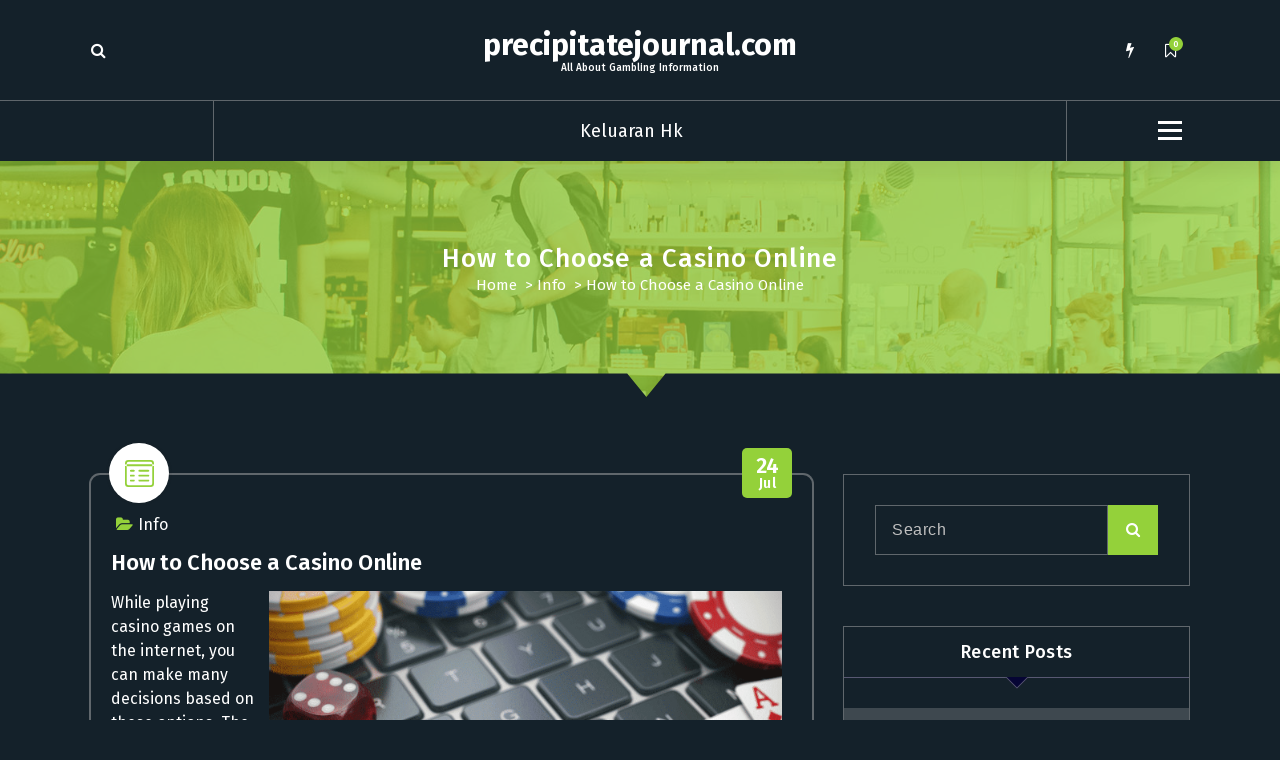

--- FILE ---
content_type: text/html
request_url: https://precipitatejournal.com/how-to-choose-a-casino-online/
body_size: 9190
content:
<!DOCTYPE html>
<html dir="ltr" lang="en-US" prefix="og: https://ogp.me/ns#">
	<head>
	<meta http-equiv="Content-Type" content="text/html; charset=UTF-8"/>
		<meta name="viewport" content="width=device-width, initial-scale=1">
		<link rel="profile" href="https://gmpg.org/xfn/11">
		<title>How to Choose a Casino Online - precipitatejournal.com</title>
	<link rel="canonical" href="https://precipitatejournal.com/how-to-choose-a-casino-online/" />
		<!-- All in One SEO 4.8.1 - aioseo.com -->
	<meta name="description" content="While playing casino games on the internet, you can make many decisions based on these options. The advantage of an online casino is that it is much easier to manage several tables and a higher number of hands per hour. In addition, you can choose the tables of your choice, and you can take advantage"/>
	<meta name="robots" content="max-image-preview:large"/>
	<meta name="author" content="adminpre"/>
	<meta name="google-site-verification" content="eK3Vvj_11H4NnZuHm4qjAkiQkKsFKMqAhbVMngRSKGc"/>
	<meta name="generator" content="All in One SEO (AIOSEO) 4.8.1"/>
		<meta property="og:locale" content="en_US"/>
		<meta property="og:site_name" content="precipitatejournal.com - All About Gambling Information"/>
		<meta property="og:type" content="article"/>
		<meta property="og:title" content="How to Choose a Casino Online - precipitatejournal.com"/>
		<meta property="og:description" content="While playing casino games on the internet, you can make many decisions based on these options. The advantage of an online casino is that it is much easier to manage several tables and a higher number of hands per hour. In addition, you can choose the tables of your choice, and you can take advantage"/>
		<meta property="og:url" content="https://precipitatejournal.com/how-to-choose-a-casino-online/"/>
		<meta property="article:published_time" content="2022-07-24T05:08:06+00:00"/>
		<meta property="article:modified_time" content="2022-07-24T05:08:06+00:00"/>
		<meta name="twitter:card" content="summary"/>
		<meta name="twitter:title" content="How to Choose a Casino Online - precipitatejournal.com"/>
		<meta name="twitter:description" content="While playing casino games on the internet, you can make many decisions based on these options. The advantage of an online casino is that it is much easier to manage several tables and a higher number of hands per hour. In addition, you can choose the tables of your choice, and you can take advantage"/>
		<script type="application/ld+json" class="aioseo-schema">
			{"@context":"https:\/\/schema.org","@graph":[{"@type":"BlogPosting","@id":"https:\/\/precipitatejournal.com\/how-to-choose-a-casino-online\/#blogposting","name":"How to Choose a Casino Online - precipitatejournal.com","headline":"How to Choose a Casino Online","author":{"@id":"https:\/\/precipitatejournal.com\/author\/adminpre\/#author"},"publisher":{"@id":"https:\/\/precipitatejournal.com\/#organization"},"image":{"@type":"ImageObject","url":"https:\/\/i.imgur.com\/pFZVPMn.png","@id":"https:\/\/precipitatejournal.com\/how-to-choose-a-casino-online\/#articleImage"},"datePublished":"2022-07-24T05:08:06+00:00","dateModified":"2022-07-24T05:08:06+00:00","inLanguage":"en-US","mainEntityOfPage":{"@id":"https:\/\/precipitatejournal.com\/how-to-choose-a-casino-online\/#webpage"},"isPartOf":{"@id":"https:\/\/precipitatejournal.com\/how-to-choose-a-casino-online\/#webpage"},"articleSection":"Info"},{"@type":"BreadcrumbList","@id":"https:\/\/precipitatejournal.com\/how-to-choose-a-casino-online\/#breadcrumblist","itemListElement":[{"@type":"ListItem","@id":"https:\/\/precipitatejournal.com\/#listItem","position":1,"name":"Home","item":"https:\/\/precipitatejournal.com\/","nextItem":{"@type":"ListItem","@id":"https:\/\/precipitatejournal.com\/how-to-choose-a-casino-online\/#listItem","name":"How to Choose a Casino Online"}},{"@type":"ListItem","@id":"https:\/\/precipitatejournal.com\/how-to-choose-a-casino-online\/#listItem","position":2,"name":"How to Choose a Casino Online","previousItem":{"@type":"ListItem","@id":"https:\/\/precipitatejournal.com\/#listItem","name":"Home"}}]},{"@type":"Organization","@id":"https:\/\/precipitatejournal.com\/#organization","name":"Latest Sports News Management","description":"All About Gambling Information","url":"https:\/\/precipitatejournal.com\/"},{"@type":"Person","@id":"https:\/\/precipitatejournal.com\/author\/adminpre\/#author","url":"https:\/\/precipitatejournal.com\/author\/adminpre\/","name":"adminpre","image":{"@type":"ImageObject","@id":"https:\/\/precipitatejournal.com\/how-to-choose-a-casino-online\/#authorImage","url":"https:\/\/secure.gravatar.com\/avatar\/3fb205f3d11a6ddbb60fecb4e2bf08ab?s=96&d=mm&r=g","width":96,"height":96,"caption":"adminpre"}},{"@type":"WebPage","@id":"https:\/\/precipitatejournal.com\/how-to-choose-a-casino-online\/#webpage","url":"https:\/\/precipitatejournal.com\/how-to-choose-a-casino-online\/","name":"How to Choose a Casino Online - precipitatejournal.com","description":"While playing casino games on the internet, you can make many decisions based on these options. The advantage of an online casino is that it is much easier to manage several tables and a higher number of hands per hour. In addition, you can choose the tables of your choice, and you can take advantage","inLanguage":"en-US","isPartOf":{"@id":"https:\/\/precipitatejournal.com\/#website"},"breadcrumb":{"@id":"https:\/\/precipitatejournal.com\/how-to-choose-a-casino-online\/#breadcrumblist"},"author":{"@id":"https:\/\/precipitatejournal.com\/author\/adminpre\/#author"},"creator":{"@id":"https:\/\/precipitatejournal.com\/author\/adminpre\/#author"},"datePublished":"2022-07-24T05:08:06+00:00","dateModified":"2022-07-24T05:08:06+00:00"},{"@type":"WebSite","@id":"https:\/\/precipitatejournal.com\/#website","url":"https:\/\/precipitatejournal.com\/","name":"precipitatejournal.com","description":"All About Gambling Information","inLanguage":"en-US","publisher":{"@id":"https:\/\/precipitatejournal.com\/#organization"}}]}
		</script>
		<!-- All in One SEO -->
<link rel="dns-prefetch" href="https://fonts.googleapis.com/"/>
<script type="text/javascript">
window._wpemojiSettings = {"baseUrl":"https:\/\/s.w.org\/images\/core\/emoji\/14.0.0\/72x72\/","ext":".png","svgUrl":"https:\/\/s.w.org\/images\/core\/emoji\/14.0.0\/svg\/","svgExt":".svg","source":{"concatemoji":"../wp-includes/js/wp-emoji-release.min_ver-6.2.6.js"}};
/*! This file is auto-generated */
!function(e,a,t){var n,r,o,i=a.createElement("canvas"),p=i.getContext&&i.getContext("2d");function s(e,t){p.clearRect(0,0,i.width,i.height),p.fillText(e,0,0);e=i.toDataURL();return p.clearRect(0,0,i.width,i.height),p.fillText(t,0,0),e===i.toDataURL()}function c(e){var t=a.createElement("script");t.src=e,t.defer=t.type="text/javascript",a.getElementsByTagName("head")[0].appendChild(t)}for(o=Array("flag","emoji"),t.supports={everything:!0,everythingExceptFlag:!0},r=0;r<o.length;r++)t.supports[o[r]]=function(e){if(p&&p.fillText)switch(p.textBaseline="top",p.font="600 32px Arial",e){case"flag":return s("\ud83c\udff3\ufe0f\u200d\u26a7\ufe0f","\ud83c\udff3\ufe0f\u200b\u26a7\ufe0f")?!1:!s("\ud83c\uddfa\ud83c\uddf3","\ud83c\uddfa\u200b\ud83c\uddf3")&&!s("\ud83c\udff4\udb40\udc67\udb40\udc62\udb40\udc65\udb40\udc6e\udb40\udc67\udb40\udc7f","\ud83c\udff4\u200b\udb40\udc67\u200b\udb40\udc62\u200b\udb40\udc65\u200b\udb40\udc6e\u200b\udb40\udc67\u200b\udb40\udc7f");case"emoji":return!s("\ud83e\udef1\ud83c\udffb\u200d\ud83e\udef2\ud83c\udfff","\ud83e\udef1\ud83c\udffb\u200b\ud83e\udef2\ud83c\udfff")}return!1}(o[r]),t.supports.everything=t.supports.everything&&t.supports[o[r]],"flag"!==o[r]&&(t.supports.everythingExceptFlag=t.supports.everythingExceptFlag&&t.supports[o[r]]);t.supports.everythingExceptFlag=t.supports.everythingExceptFlag&&!t.supports.flag,t.DOMReady=!1,t.readyCallback=function(){t.DOMReady=!0},t.supports.everything||(n=function(){t.readyCallback()},a.addEventListener?(a.addEventListener("DOMContentLoaded",n,!1),e.addEventListener("load",n,!1)):(e.attachEvent("onload",n),a.attachEvent("onreadystatechange",function(){"complete"===a.readyState&&t.readyCallback()})),(e=t.source||{}).concatemoji?c(e.concatemoji):e.wpemoji&&e.twemoji&&(c(e.twemoji),c(e.wpemoji)))}(window,document,window._wpemojiSettings);
</script>
<style type="text/css">
img.wp-smiley,
img.emoji {
	display: inline !important;
	border: none !important;
	box-shadow: none !important;
	height: 1em !important;
	width: 1em !important;
	margin: 0 0.07em !important;
	vertical-align: -0.1em !important;
	background: none !important;
	padding: 0 !important;
}
</style>
	<link rel="stylesheet" id="wp-block-library-css" href="../wp-includes/css/dist/block-library/style.min_ver-6.2.6.css" type="text/css" media="all"/>
<link rel="stylesheet" id="classic-theme-styles-css" href="../wp-includes/css/classic-themes.min_ver-6.2.6.css" type="text/css" media="all"/>
<style id="global-styles-inline-css" type="text/css">
body{--wp--preset--color--black: #000000;--wp--preset--color--cyan-bluish-gray: #abb8c3;--wp--preset--color--white: #ffffff;--wp--preset--color--pale-pink: #f78da7;--wp--preset--color--vivid-red: #cf2e2e;--wp--preset--color--luminous-vivid-orange: #ff6900;--wp--preset--color--luminous-vivid-amber: #fcb900;--wp--preset--color--light-green-cyan: #7bdcb5;--wp--preset--color--vivid-green-cyan: #00d084;--wp--preset--color--pale-cyan-blue: #8ed1fc;--wp--preset--color--vivid-cyan-blue: #0693e3;--wp--preset--color--vivid-purple: #9b51e0;--wp--preset--gradient--vivid-cyan-blue-to-vivid-purple: linear-gradient(135deg,rgba(6,147,227,1) 0%,rgb(155,81,224) 100%);--wp--preset--gradient--light-green-cyan-to-vivid-green-cyan: linear-gradient(135deg,rgb(122,220,180) 0%,rgb(0,208,130) 100%);--wp--preset--gradient--luminous-vivid-amber-to-luminous-vivid-orange: linear-gradient(135deg,rgba(252,185,0,1) 0%,rgba(255,105,0,1) 100%);--wp--preset--gradient--luminous-vivid-orange-to-vivid-red: linear-gradient(135deg,rgba(255,105,0,1) 0%,rgb(207,46,46) 100%);--wp--preset--gradient--very-light-gray-to-cyan-bluish-gray: linear-gradient(135deg,rgb(238,238,238) 0%,rgb(169,184,195) 100%);--wp--preset--gradient--cool-to-warm-spectrum: linear-gradient(135deg,rgb(74,234,220) 0%,rgb(151,120,209) 20%,rgb(207,42,186) 40%,rgb(238,44,130) 60%,rgb(251,105,98) 80%,rgb(254,248,76) 100%);--wp--preset--gradient--blush-light-purple: linear-gradient(135deg,rgb(255,206,236) 0%,rgb(152,150,240) 100%);--wp--preset--gradient--blush-bordeaux: linear-gradient(135deg,rgb(254,205,165) 0%,rgb(254,45,45) 50%,rgb(107,0,62) 100%);--wp--preset--gradient--luminous-dusk: linear-gradient(135deg,rgb(255,203,112) 0%,rgb(199,81,192) 50%,rgb(65,88,208) 100%);--wp--preset--gradient--pale-ocean: linear-gradient(135deg,rgb(255,245,203) 0%,rgb(182,227,212) 50%,rgb(51,167,181) 100%);--wp--preset--gradient--electric-grass: linear-gradient(135deg,rgb(202,248,128) 0%,rgb(113,206,126) 100%);--wp--preset--gradient--midnight: linear-gradient(135deg,rgb(2,3,129) 0%,rgb(40,116,252) 100%);--wp--preset--duotone--dark-grayscale: url('https://precipitatejournal.com/how-to-choose-a-casino-online/#wp-duotone-dark-grayscale');--wp--preset--duotone--grayscale: url('https://precipitatejournal.com/how-to-choose-a-casino-online/#wp-duotone-grayscale');--wp--preset--duotone--purple-yellow: url('https://precipitatejournal.com/how-to-choose-a-casino-online/#wp-duotone-purple-yellow');--wp--preset--duotone--blue-red: url('https://precipitatejournal.com/how-to-choose-a-casino-online/#wp-duotone-blue-red');--wp--preset--duotone--midnight: url('https://precipitatejournal.com/how-to-choose-a-casino-online/#wp-duotone-midnight');--wp--preset--duotone--magenta-yellow: url('https://precipitatejournal.com/how-to-choose-a-casino-online/#wp-duotone-magenta-yellow');--wp--preset--duotone--purple-green: url('https://precipitatejournal.com/how-to-choose-a-casino-online/#wp-duotone-purple-green');--wp--preset--duotone--blue-orange: url('https://precipitatejournal.com/how-to-choose-a-casino-online/#wp-duotone-blue-orange');--wp--preset--font-size--small: 13px;--wp--preset--font-size--medium: 20px;--wp--preset--font-size--large: 36px;--wp--preset--font-size--x-large: 42px;--wp--preset--spacing--20: 0.44rem;--wp--preset--spacing--30: 0.67rem;--wp--preset--spacing--40: 1rem;--wp--preset--spacing--50: 1.5rem;--wp--preset--spacing--60: 2.25rem;--wp--preset--spacing--70: 3.38rem;--wp--preset--spacing--80: 5.06rem;--wp--preset--shadow--natural: 6px 6px 9px rgba(0, 0, 0, 0.2);--wp--preset--shadow--deep: 12px 12px 50px rgba(0, 0, 0, 0.4);--wp--preset--shadow--sharp: 6px 6px 0px rgba(0, 0, 0, 0.2);--wp--preset--shadow--outlined: 6px 6px 0px -3px rgba(255, 255, 255, 1), 6px 6px rgba(0, 0, 0, 1);--wp--preset--shadow--crisp: 6px 6px 0px rgba(0, 0, 0, 1);}:where(.is-layout-flex){gap: 0.5em;}body .is-layout-flow > .alignleft{float: left;margin-inline-start: 0;margin-inline-end: 2em;}body .is-layout-flow > .alignright{float: right;margin-inline-start: 2em;margin-inline-end: 0;}body .is-layout-flow > .aligncenter{margin-left: auto !important;margin-right: auto !important;}body .is-layout-constrained > .alignleft{float: left;margin-inline-start: 0;margin-inline-end: 2em;}body .is-layout-constrained > .alignright{float: right;margin-inline-start: 2em;margin-inline-end: 0;}body .is-layout-constrained > .aligncenter{margin-left: auto !important;margin-right: auto !important;}body .is-layout-constrained > :where(:not(.alignleft):not(.alignright):not(.alignfull)){max-width: var(--wp--style--global--content-size);margin-left: auto !important;margin-right: auto !important;}body .is-layout-constrained > .alignwide{max-width: var(--wp--style--global--wide-size);}body .is-layout-flex{display: flex;}body .is-layout-flex{flex-wrap: wrap;align-items: center;}body .is-layout-flex > *{margin: 0;}:where(.wp-block-columns.is-layout-flex){gap: 2em;}.has-black-color{color: var(--wp--preset--color--black) !important;}.has-cyan-bluish-gray-color{color: var(--wp--preset--color--cyan-bluish-gray) !important;}.has-white-color{color: var(--wp--preset--color--white) !important;}.has-pale-pink-color{color: var(--wp--preset--color--pale-pink) !important;}.has-vivid-red-color{color: var(--wp--preset--color--vivid-red) !important;}.has-luminous-vivid-orange-color{color: var(--wp--preset--color--luminous-vivid-orange) !important;}.has-luminous-vivid-amber-color{color: var(--wp--preset--color--luminous-vivid-amber) !important;}.has-light-green-cyan-color{color: var(--wp--preset--color--light-green-cyan) !important;}.has-vivid-green-cyan-color{color: var(--wp--preset--color--vivid-green-cyan) !important;}.has-pale-cyan-blue-color{color: var(--wp--preset--color--pale-cyan-blue) !important;}.has-vivid-cyan-blue-color{color: var(--wp--preset--color--vivid-cyan-blue) !important;}.has-vivid-purple-color{color: var(--wp--preset--color--vivid-purple) !important;}.has-black-background-color{background-color: var(--wp--preset--color--black) !important;}.has-cyan-bluish-gray-background-color{background-color: var(--wp--preset--color--cyan-bluish-gray) !important;}.has-white-background-color{background-color: var(--wp--preset--color--white) !important;}.has-pale-pink-background-color{background-color: var(--wp--preset--color--pale-pink) !important;}.has-vivid-red-background-color{background-color: var(--wp--preset--color--vivid-red) !important;}.has-luminous-vivid-orange-background-color{background-color: var(--wp--preset--color--luminous-vivid-orange) !important;}.has-luminous-vivid-amber-background-color{background-color: var(--wp--preset--color--luminous-vivid-amber) !important;}.has-light-green-cyan-background-color{background-color: var(--wp--preset--color--light-green-cyan) !important;}.has-vivid-green-cyan-background-color{background-color: var(--wp--preset--color--vivid-green-cyan) !important;}.has-pale-cyan-blue-background-color{background-color: var(--wp--preset--color--pale-cyan-blue) !important;}.has-vivid-cyan-blue-background-color{background-color: var(--wp--preset--color--vivid-cyan-blue) !important;}.has-vivid-purple-background-color{background-color: var(--wp--preset--color--vivid-purple) !important;}.has-black-border-color{border-color: var(--wp--preset--color--black) !important;}.has-cyan-bluish-gray-border-color{border-color: var(--wp--preset--color--cyan-bluish-gray) !important;}.has-white-border-color{border-color: var(--wp--preset--color--white) !important;}.has-pale-pink-border-color{border-color: var(--wp--preset--color--pale-pink) !important;}.has-vivid-red-border-color{border-color: var(--wp--preset--color--vivid-red) !important;}.has-luminous-vivid-orange-border-color{border-color: var(--wp--preset--color--luminous-vivid-orange) !important;}.has-luminous-vivid-amber-border-color{border-color: var(--wp--preset--color--luminous-vivid-amber) !important;}.has-light-green-cyan-border-color{border-color: var(--wp--preset--color--light-green-cyan) !important;}.has-vivid-green-cyan-border-color{border-color: var(--wp--preset--color--vivid-green-cyan) !important;}.has-pale-cyan-blue-border-color{border-color: var(--wp--preset--color--pale-cyan-blue) !important;}.has-vivid-cyan-blue-border-color{border-color: var(--wp--preset--color--vivid-cyan-blue) !important;}.has-vivid-purple-border-color{border-color: var(--wp--preset--color--vivid-purple) !important;}.has-vivid-cyan-blue-to-vivid-purple-gradient-background{background: var(--wp--preset--gradient--vivid-cyan-blue-to-vivid-purple) !important;}.has-light-green-cyan-to-vivid-green-cyan-gradient-background{background: var(--wp--preset--gradient--light-green-cyan-to-vivid-green-cyan) !important;}.has-luminous-vivid-amber-to-luminous-vivid-orange-gradient-background{background: var(--wp--preset--gradient--luminous-vivid-amber-to-luminous-vivid-orange) !important;}.has-luminous-vivid-orange-to-vivid-red-gradient-background{background: var(--wp--preset--gradient--luminous-vivid-orange-to-vivid-red) !important;}.has-very-light-gray-to-cyan-bluish-gray-gradient-background{background: var(--wp--preset--gradient--very-light-gray-to-cyan-bluish-gray) !important;}.has-cool-to-warm-spectrum-gradient-background{background: var(--wp--preset--gradient--cool-to-warm-spectrum) !important;}.has-blush-light-purple-gradient-background{background: var(--wp--preset--gradient--blush-light-purple) !important;}.has-blush-bordeaux-gradient-background{background: var(--wp--preset--gradient--blush-bordeaux) !important;}.has-luminous-dusk-gradient-background{background: var(--wp--preset--gradient--luminous-dusk) !important;}.has-pale-ocean-gradient-background{background: var(--wp--preset--gradient--pale-ocean) !important;}.has-electric-grass-gradient-background{background: var(--wp--preset--gradient--electric-grass) !important;}.has-midnight-gradient-background{background: var(--wp--preset--gradient--midnight) !important;}.has-small-font-size{font-size: var(--wp--preset--font-size--small) !important;}.has-medium-font-size{font-size: var(--wp--preset--font-size--medium) !important;}.has-large-font-size{font-size: var(--wp--preset--font-size--large) !important;}.has-x-large-font-size{font-size: var(--wp--preset--font-size--x-large) !important;}
.wp-block-navigation a:where(:not(.wp-element-button)){color: inherit;}
:where(.wp-block-columns.is-layout-flex){gap: 2em;}
.wp-block-pullquote{font-size: 1.5em;line-height: 1.6;}
</style>
<link rel="stylesheet" id="fiona-food-fonts-css" href="//fonts.googleapis.com/css?family=Poppins%3A300%2C300i%2C400%2C400i%2C500%2C500i%2C600%2C600i%2C700%2C700i%2C800%2C800i%2C900%2C900i&amp;subset=latin%2Clatin-ext" type="text/css" media="all"/>
<link rel="stylesheet" id="tiny-slider-css" href="../wp-content/themes/fiona-blog/assets/css/tiny-slider_ver-6.2.6.css" type="text/css" media="all"/>
<link rel="stylesheet" id="font-awesome-css" href="../wp-content/themes/fiona-blog/assets/css/fonts/font-awesome/css/font-awesome.min_ver-6.2.6.css" type="text/css" media="all"/>
<link rel="stylesheet" id="fiona-blog-editor-style-css" href="../wp-content/themes/fiona-blog/assets/css/editor-style_ver-6.2.6.css" type="text/css" media="all"/>
<link rel="stylesheet" id="fiona-blog-theme-css-css" href="../wp-content/themes/fiona-blog/assets/css/theme_ver-6.2.6.css" type="text/css" media="all"/>
<link rel="stylesheet" id="fiona-blog-menus-css" href="../wp-content/themes/fiona-blog/assets/css/menu_ver-6.2.6.css" type="text/css" media="all"/>
<link rel="stylesheet" id="fiona-blog-widgets-css" href="../wp-content/themes/fiona-blog/assets/css/widgets_ver-6.2.6.css" type="text/css" media="all"/>
<link rel="stylesheet" id="fiona-blog-main-css" href="../wp-content/themes/fiona-blog/assets/css/main_ver-6.2.6.css" type="text/css" media="all"/>
<link rel="stylesheet" id="fiona-blog-woocommerce-css" href="../wp-content/themes/fiona-blog/assets/css/woo_ver-6.2.6.css" type="text/css" media="all"/>
<link rel="stylesheet" id="fiona-blog-style-css" href="../wp-content/themes/fiona-food/style_ver-6.2.6.css" type="text/css" media="all"/>
<style id="fiona-blog-style-inline-css" type="text/css">
.breadcrumb-content {
					min-height: 236px;
				}
.breadcrumb-area {
					background-image: url(../wp-content/themes/fiona-blog/assets/images/bg/breadcrumbg.jpg);
					background-attachment: scroll;
				}
</style>
<link rel="stylesheet" id="fiona-blog-parent-style-css" href="../wp-content/themes/fiona-blog/style_ver-6.2.6.css" type="text/css" media="all"/>
<link rel="stylesheet" id="fiona-food-style-css" href="../wp-content/themes/fiona-food/style_ver-6.2.6.css" type="text/css" media="all"/>
<link rel="stylesheet" id="fiona-food-color-default-css" href="../wp-content/themes/fiona-food/assets/css/color/default_ver-6.2.6.css" type="text/css" media="all"/>
<link rel="stylesheet" id="fiona-food-media-query-css" href="../wp-content/themes/fiona-food/assets/css/responsive_ver-6.2.6.css" type="text/css" media="all"/>
<script type="text/javascript" src="../wp-content/themes/fiona-blog/assets/js/tiny-slider_ver-6.2.6.js" id="tiny-slider-js"></script>
<script type="text/javascript" src="../wp-includes/js/jquery/jquery.min_ver-3.6.4.js" id="jquery-core-js"></script>
<script type="text/javascript" src="../wp-includes/js/jquery/jquery-migrate.min_ver-3.4.0.js" id="jquery-migrate-js"></script>
<link rel="https://api.w.org/" href="https://precipitatejournal.com/wp-json/"/><link rel="EditURI" type="application/rsd+xml" title="RSD" href="https://precipitatejournal.com/xmlrpc.php?rsd"/>
<link rel="wlwmanifest" type="application/wlwmanifest+xml" href="https://precipitatejournal.com/wp-includes/wlwmanifest.xml"/>
<meta name="generator" content="WordPress 6.2.6"/>
<link rel="shortlink" href="https://precipitatejournal.com/?p=713"/>
<style type="text/css">.recentcomments a{display:inline !important;padding:0 !important;margin:0 !important;}</style>	<style type="text/css">
			body .header h4.site-title,
		body .header p.site-description {
			color: #ffffff;
		}
		</style>
		</head>
<body data-rsssl="1" class="post-template-default single single-post postid-713 single-format-standard style-dark">
<svg xmlns="https://www.w3.org/2000/svg" viewbox="0 0 0 0" width="0" height="0" focusable="false" role="none" style="visibility: hidden; position: absolute; left: -9999px; overflow: hidden;"><defs><filter id="wp-duotone-dark-grayscale"><fecolormatrix color-interpolation-filters="sRGB" type="matrix" values=" .299 .587 .114 0 0 .299 .587 .114 0 0 .299 .587 .114 0 0 .299 .587 .114 0 0 "/><fecomponenttransfer color-interpolation-filters="sRGB"><fefuncr type="table" tablevalues="0 0.49803921568627"/><fefuncg type="table" tablevalues="0 0.49803921568627"/><fefuncb type="table" tablevalues="0 0.49803921568627"/><fefunca type="table" tablevalues="1 1"/></fecomponenttransfer><fecomposite in2="SourceGraphic" operator="in"/></filter></defs></svg><svg xmlns="https://www.w3.org/2000/svg" viewbox="0 0 0 0" width="0" height="0" focusable="false" role="none" style="visibility: hidden; position: absolute; left: -9999px; overflow: hidden;"><defs><filter id="wp-duotone-grayscale"><fecolormatrix color-interpolation-filters="sRGB" type="matrix" values=" .299 .587 .114 0 0 .299 .587 .114 0 0 .299 .587 .114 0 0 .299 .587 .114 0 0 "/><fecomponenttransfer color-interpolation-filters="sRGB"><fefuncr type="table" tablevalues="0 1"/><fefuncg type="table" tablevalues="0 1"/><fefuncb type="table" tablevalues="0 1"/><fefunca type="table" tablevalues="1 1"/></fecomponenttransfer><fecomposite in2="SourceGraphic" operator="in"/></filter></defs></svg><svg xmlns="https://www.w3.org/2000/svg" viewbox="0 0 0 0" width="0" height="0" focusable="false" role="none" style="visibility: hidden; position: absolute; left: -9999px; overflow: hidden;"><defs><filter id="wp-duotone-purple-yellow"><fecolormatrix color-interpolation-filters="sRGB" type="matrix" values=" .299 .587 .114 0 0 .299 .587 .114 0 0 .299 .587 .114 0 0 .299 .587 .114 0 0 "/><fecomponenttransfer color-interpolation-filters="sRGB"><fefuncr type="table" tablevalues="0.54901960784314 0.98823529411765"/><fefuncg type="table" tablevalues="0 1"/><fefuncb type="table" tablevalues="0.71764705882353 0.25490196078431"/><fefunca type="table" tablevalues="1 1"/></fecomponenttransfer><fecomposite in2="SourceGraphic" operator="in"/></filter></defs></svg><svg xmlns="https://www.w3.org/2000/svg" viewbox="0 0 0 0" width="0" height="0" focusable="false" role="none" style="visibility: hidden; position: absolute; left: -9999px; overflow: hidden;"><defs><filter id="wp-duotone-blue-red"><fecolormatrix color-interpolation-filters="sRGB" type="matrix" values=" .299 .587 .114 0 0 .299 .587 .114 0 0 .299 .587 .114 0 0 .299 .587 .114 0 0 "/><fecomponenttransfer color-interpolation-filters="sRGB"><fefuncr type="table" tablevalues="0 1"/><fefuncg type="table" tablevalues="0 0.27843137254902"/><fefuncb type="table" tablevalues="0.5921568627451 0.27843137254902"/><fefunca type="table" tablevalues="1 1"/></fecomponenttransfer><fecomposite in2="SourceGraphic" operator="in"/></filter></defs></svg><svg xmlns="https://www.w3.org/2000/svg" viewbox="0 0 0 0" width="0" height="0" focusable="false" role="none" style="visibility: hidden; position: absolute; left: -9999px; overflow: hidden;"><defs><filter id="wp-duotone-midnight"><fecolormatrix color-interpolation-filters="sRGB" type="matrix" values=" .299 .587 .114 0 0 .299 .587 .114 0 0 .299 .587 .114 0 0 .299 .587 .114 0 0 "/><fecomponenttransfer color-interpolation-filters="sRGB"><fefuncr type="table" tablevalues="0 0"/><fefuncg type="table" tablevalues="0 0.64705882352941"/><fefuncb type="table" tablevalues="0 1"/><fefunca type="table" tablevalues="1 1"/></fecomponenttransfer><fecomposite in2="SourceGraphic" operator="in"/></filter></defs></svg><svg xmlns="https://www.w3.org/2000/svg" viewbox="0 0 0 0" width="0" height="0" focusable="false" role="none" style="visibility: hidden; position: absolute; left: -9999px; overflow: hidden;"><defs><filter id="wp-duotone-magenta-yellow"><fecolormatrix color-interpolation-filters="sRGB" type="matrix" values=" .299 .587 .114 0 0 .299 .587 .114 0 0 .299 .587 .114 0 0 .299 .587 .114 0 0 "/><fecomponenttransfer color-interpolation-filters="sRGB"><fefuncr type="table" tablevalues="0.78039215686275 1"/><fefuncg type="table" tablevalues="0 0.94901960784314"/><fefuncb type="table" tablevalues="0.35294117647059 0.47058823529412"/><fefunca type="table" tablevalues="1 1"/></fecomponenttransfer><fecomposite in2="SourceGraphic" operator="in"/></filter></defs></svg><svg xmlns="https://www.w3.org/2000/svg" viewbox="0 0 0 0" width="0" height="0" focusable="false" role="none" style="visibility: hidden; position: absolute; left: -9999px; overflow: hidden;"><defs><filter id="wp-duotone-purple-green"><fecolormatrix color-interpolation-filters="sRGB" type="matrix" values=" .299 .587 .114 0 0 .299 .587 .114 0 0 .299 .587 .114 0 0 .299 .587 .114 0 0 "/><fecomponenttransfer color-interpolation-filters="sRGB"><fefuncr type="table" tablevalues="0.65098039215686 0.40392156862745"/><fefuncg type="table" tablevalues="0 1"/><fefuncb type="table" tablevalues="0.44705882352941 0.4"/><fefunca type="table" tablevalues="1 1"/></fecomponenttransfer><fecomposite in2="SourceGraphic" operator="in"/></filter></defs></svg><svg xmlns="https://www.w3.org/2000/svg" viewbox="0 0 0 0" width="0" height="0" focusable="false" role="none" style="visibility: hidden; position: absolute; left: -9999px; overflow: hidden;"><defs><filter id="wp-duotone-blue-orange"><fecolormatrix color-interpolation-filters="sRGB" type="matrix" values=" .299 .587 .114 0 0 .299 .587 .114 0 0 .299 .587 .114 0 0 .299 .587 .114 0 0 "/><fecomponenttransfer color-interpolation-filters="sRGB"><fefuncr type="table" tablevalues="0.098039215686275 1"/><fefuncg type="table" tablevalues="0 0.66274509803922"/><fefuncb type="table" tablevalues="0.84705882352941 0.41960784313725"/><fefunca type="table" tablevalues="1 1"/></fecomponenttransfer><fecomposite in2="SourceGraphic" operator="in"/></filter></defs></svg>
	<div id="page" class="site">
		<a class="skip-link screen-reader-text" href="#content">Skip to content</a>
	<header id="header-section" class="header header-one">
        <!--===// Start: Header Above
        =================================-->
        <!--===// End: Header Top
        =================================-->  
		<!-- Header Widget Info -->
	    <div class="header-widget-info d-none d-av-block">
	        <div class="av-container">
	            <div class="header-wrapper">                
	                <div class="flex-fill">
	                    <div class="header-info">
	                        <div class="header-item widget-left">
	                        	<div class="menu-right">
		                            <ul class="header-wrap-right">
	                                	                                    <li class="search-button">
	                                        <button id="view-search-btn" class="header-search-toggle"><i class="fa fa-search"></i></button>
											<!-- Quik search -->
											<div class="view-search-btn header-search-popup">
												<div class="search-overlay-layer"></div>
												<form method="get" class="search-form" action="/" aria-label="Site Search">
													<span class="screen-reader-text">Search for:</span>
													<input type="search" class="search-field header-search-field" placeholder="Type To Search" name="s" id="popfocus" value="" autofocus>
													<button type="submit" class="search-submit"><i class="fa fa-search"></i></button>
												</form>
												<button type="button" class="close-style header-search-close"></button>
											</div>
											<!-- / -->
										</li>  
																			</ul>
	                            </div>
	                        </div>
	                    </div>
	                </div>
	                <div class="flex-fill">
	                    <div class="logo text-center">
			                								<a href="/">
									<h4 class="site-title">
										precipitatejournal.com									</h4>
								</a>	
																							<p class="site-description">All About Gambling Information</p>
										            </div>
	                </div>
	                <div class="flex-fill">
	                    <div class="header-info">
	                        <div class="header-item widget-right">
	                            <div class="menu-right">
	                                <ul class="header-wrap-right">
											                                	<li class="flash-toolkit-list">
											<aside class="flash-toolkit">
												<button type="button" class="flash-hover"><i class="fa fa-flash"></i></button>
											</aside>
										</li>
											                                	<li class="bookmark-toolkit-list">
											<aside class="bookmark-toolkit">
												<a href="/" class="bookmark-hover"><i class="fa fa-bookmark-o"></i><span class="bookmark-total">0</span></a>
												<ul>
													<li><a href="/">Login to add posts to your read later list</a></li>
												</ul>
											</aside>
										</li>
											                                </ul>
	                            </div>
	                        </div>
	                    </div>
	                </div>
	            </div>
	        </div>
	    </div>
	    <!-- / -->
        <div class="navigator-wrapper">
	        <!--===// Start: Mobile Toggle
	        =================================-->
	        <div class="theme-mobile-nav sticky-nav "> 
	            <div class="av-container">
	                <div class="av-columns-area">
	                    <div class="av-column-12">
	                        <div class="theme-mobile-menu">
	                        	<div class="mobile-logo">
	                            	<div class="logo">
																					<a href="/">
												<h4 class="site-title">
													precipitatejournal.com												</h4>
											</a>	
																																<p class="site-description">All About Gambling Information</p>
										 									</div>
	                            </div>
	                            <div class="menu-toggle-wrap">
	                            	<div class="mobile-menu-right"></div>
									<div class="hamburger-menu">
										<button type="button" class="menu-toggle">
											<div class="top-bun"></div>
											<div class="meat"></div>
											<div class="bottom-bun"></div>
										</button>
									</div>
								</div>
	                            <div id="mobile-m" class="mobile-menu">
	                                <button type="button" class="header-close-menu close-style"></button>
	                            </div>
	                            <div class="headtop-mobi">
	                                <div class="header-toggle"><button type="button" class="header-above-toggle"><span></span></button></div>
									<div id="mob-h-top" class="mobi-head-top"></div>
								</div>
	                        </div>
	                    </div>
	                </div>
	            </div>        
	        </div>
	        <!--===// End: Mobile Toggle
	        =================================-->
	        <!--===// Start: Navigation
	        =================================-->
	        <div class="nav-area d-none d-av-block">
	        	<div class="navbar-area sticky-nav ">
		            <div class="av-container">
		                <div class="av-columns-area">
		                	<div class="theme-menu-left my-auto">
		                		<div class="menu-right">
		                			<ul class="header-wrap-right">
		                                																			</ul>
	                            </div>
		                	</div>
		                    <div class="theme-menu-center my-auto px-0">
		                        <div class="theme-menu">
		                            <nav class="menubar">
		                               <ul id="menu-https-www-fmuddce-org" class="menu-wrap"><li itemscope="itemscope" itemtype="https://www.schema.org/SiteNavigationElement" id="menu-item-268" class="menu-item menu-item-type-custom menu-item-object-custom menu-item-268 nav-item"><a title="Keluaran Hk" href="https://www.fmuddce.org/" class="nav-link" data-hover="Keluaran Hk">Keluaran Hk</a></li>
</ul>                   
		                            </nav>
		                        </div>
		                    </div>
		                    <div class="theme-menu-right my-auto">
																<div class="menu-right">
	                                <ul class="header-wrap-right">
																															<li class="about-toggle-list">
												<div class="hamburger-menu">
													<button type="button" class="about-toggle">
														<div class="top-bun"></div>
														<div class="meat"></div>
														<div class="bottom-bun"></div>
													</button>
												</div>
											</li>
											                                </ul>
	                            </div>
	                        </div>
		                </div>
		            </div>
		        </div>
	        </div>
	        <!--===// End:  Navigation
	        =================================-->
	    </div>
		<!-- Author Popup -->
		<div class="author-popup">
			<div class="author-overlay-layer"></div>
		    <div class="author-div">
				<div class="author-anim">
					<button type="button" class="close-style author-close"></button>
					<div class="author-content">
		       								</div>
				</div>
		    </div>
		</div>
		<!-- / -->
    </header>
    <!-- End: Header
    =================================-->
<section id="breadcrumb-section" class="breadcrumb-area breadcrumb-center">
	<div class="av-container">
		<div class="av-columns-area">
			<div class="av-column-12">
				<div class="breadcrumb-content">
					<div class="breadcrumb-heading">
						<h2>
							How to Choose a Casino Online						</h2>
					</div>
					<ol class="breadcrumb-list">
						<li><a href="/">Home</a> &nbsp;&gt;&nbsp;<a href="../category/info/">Info</a> &nbsp;&gt;&nbsp;<li class="active">How to Choose a Casino Online</li></li>					</ol>	
				</div>                    
			</div>
		</div>
	</div> <!-- container -->
</section>
	<div id="content" class="fiona-blog-content">
	<section id="blog-section" class="blog-section av-py-default">
	<div class="av-container">
		<div class="av-columns-area">
			<div id="av-primary-content" class="av-column-8 av-pb-default av-pt-default wow fadeInUp">
															<article id="post-713" class="post-items post-filter mb-6 post-713 post type-post status-publish format-standard hentry category-info">
			<span class="post-format">
			<div class="post-shape">
				<div class="postIconFill"></div>
			<div class="post-icon">
				<svg xmlns="https://www.w3.org/2000/svg" width="29" height="27"><path d="M8.847 11.66h-3.02a.92.92 0 010-1.84h3.02a.92.92 0 010 1.84zm14.5 0h-9.062a.92.92 0 010-1.84h9.062a.92.92 0 01.001 1.84zm-14.5 4.91h-3.02a.925.925 0 010-1.85h3.02a.925.925 0 010 1.85zm14.5 0h-9.062a.925.925 0 010-1.85h9.062a.925.925 0 01.001 1.85zm-14.5 4.9h-3.02a.92.92 0 010-1.84h3.02a.92.92 0 010 1.84zm14.5 0h-9.062a.92.92 0 010-1.84h9.062a.92.92 0 01.001 1.84zM25.676 27H3.321a3.357 3.357 0 01-3.322-3.38V3.37A3.348 3.348 0 013.321 0h22.356A3.349 3.349 0 0129 3.37v20.25A3.358 3.358 0 0125.677 27zM3.32 1.84a1.525 1.525 0 00-1.51 1.53v20.25a1.527 1.527 0 001.51 1.54h22.356a1.527 1.527 0 001.51-1.54V3.37a1.525 1.525 0 00-1.51-1.53H3.321zm24.772 4.29H.905a.92.92 0 010-1.84h27.188a.92.92 0 010 1.84z" fill="var(--sp-primary)" fill-rule="evenodd"/></svg>
		   	</div>
					</div>
		</span>
		<div class="post-content post-padding">
				<div class="post-meta">								
			<span class="post-list">
				<ul class="post-categories">
											<li><a href=""><i class="fa 	fa-folder-open"></i><a href="../category/info/" rel="category tag">Info</a></a></li>
									</ul>
			</span>
							<span class="posted-on post-date">
					<a href="../2022/07/"><span>24</span>Jul</a>
				</span>
		</div>
		<h5 class="post-title">How to Choose a Casino Online</h5><p><img decoding="async" style="max-height:342px; margin:0px 10px; max-width:31% width:auto; height:auto;" src="../pFZVPMn.png" alt="casino online" align="right">  </p>
<p>While playing casino games on the internet, you can make many decisions based on these options. The advantage of an online casino is that it is much easier to manage several tables and a higher number of hands per hour. In addition, you can choose the tables of your choice, and you can take advantage of other bonuses and promotions that you can earn from playing these games. Here are a few tips that can help you make the best decision for your gambling experience.</p>
<p>The first thing to consider is the software. Some casinos offer games in many languages, while others only have a handful. The software that a casino uses is crucial to a great online gaming experience. Look for a casino that is licensed and offers security features to protect players. In addition, take a look at the customer service, user interface, and minimum stakes. After you have chosen a casino, check for features that matter to you.</p>
<p>You can also play live roulette games at online casinos. The software for these games is designed for mobile devices, so you can play on the go. Simply log into your account and choose a game. Live roulette games stream in HD quality and have the same gameplay as the regular casino version. You can maximize the video stream and move the betting grid around to maximize your playing experience. While playing live roulette online, make sure to have a stable internet connection.</p>
	</div>
</article> 
				<div class="av-column-12">	
	<div id="comments" class="comments-area">
				</div>
</div>				</div>
			<div id="av-secondary-content" class="av-column-4 av-pt-default av-pb-default wow fadeInUp">
	<section class="sidebar">
		<aside id="search-2" class="widget widget_search">
<form class="search-form" method="get" action="/">
	<input type="search" placeholder="Search" name="s" id="s" class="av-search-field">
	<button class="av-search-submit"><i class="fa fa-search"></i></button>
</form></aside>
		<aside id="recent-posts-2" class="widget widget_recent_entries">
		<h5 class="widget-title">Recent Posts</h5>
		<ul>
											<li>
					<a href="/">QRIS Slot: Transformasi dalam Kancah Perjudian Online</a>
									</li>
											<li>
					<a href="/">Cari Tempat QR Code Indonesia Paling Baik di 2023</a>
									</li>
											<li>
					<a href="/">Bergantung pada Bandar Togel SDY: Sebuah Tinjauan</a>
									</li>
											<li>
					<a href="/">Poker Online: Cara Menemukan Situs Terpercaya</a>
									</li>
											<li>
					<a href="../keajaiban-deposit-qris-bagi-penggila-judi/">Keajaiban Deposit QRIS bagi Penggila Judi</a>
									</li>
					</ul>
		</aside><aside id="recent-comments-2" class="widget widget_recent_comments"><h5 class="widget-title">Recent Comments</h5><ul id="recentcomments"></ul></aside>	</section>
</div>		</div>
	</div>
</section>
<!--===// Start: Footer
    =================================-->
    <footer id="footer-section" class="footer-section footer">
		 <div class="footer-copyright">
            <div class="av-container">
                <div class="av-columns-area">
					<div class="av-column-12 av-md-column-12">
						<div class="footer-copy widget-center">
															<div class="widget-center text-av-center text-center">            
									<div class="copyright-text">
										Copyright &copy; 2025 precipitatejournal.com | Powered by <span><a href="#">Fiona WordPress Theme</a></span>									</div>
								</div>
							 						</div>
					</div>					
                </div>
            </div>
        </div>
    </footer>
    <!-- End: Footer
    =================================-->
<!-- ScrollUp -->
	<button type="button" class="scrollup"><i class="fa fa-arrow-up"></i></button>
<!-- / -->  
</div>
</div>
<script type="text/javascript" src="../wp-content/themes/fiona-blog/assets/js/jquery.ripples.min_ver-6.2.6.js" id="jquery-ripples-js"></script>
<script type="text/javascript" src="../wp-content/themes/fiona-blog/assets/js/wow.min_ver-6.2.6.js" id="wow-min-js"></script>
<script type="text/javascript" src="../wp-content/themes/fiona-blog/assets/js/theme_ver-6.2.6.js" id="fiona-blog-theme-js-js"></script>
<script type="text/javascript" src="../wp-content/themes/fiona-blog/assets/js/custom_ver-6.2.6.js" id="fiona-blog-custom-js-js"></script>
<script type="text/javascript" src="../wp-content/themes/fiona-food/assets/js/custom_ver-6.2.6.js" id="fiona-food-custom-js-js"></script>
<script defer src="https://static.cloudflareinsights.com/beacon.min.js/vcd15cbe7772f49c399c6a5babf22c1241717689176015" integrity="sha512-ZpsOmlRQV6y907TI0dKBHq9Md29nnaEIPlkf84rnaERnq6zvWvPUqr2ft8M1aS28oN72PdrCzSjY4U6VaAw1EQ==" data-cf-beacon='{"version":"2024.11.0","token":"1e279085479d4e679112442d0d5a90b0","r":1,"server_timing":{"name":{"cfCacheStatus":true,"cfEdge":true,"cfExtPri":true,"cfL4":true,"cfOrigin":true,"cfSpeedBrain":true},"location_startswith":null}}' crossorigin="anonymous"></script>
</body>
</html>
<!-- Page cached by LiteSpeed Cache 6.5.4 on 2025-03-21 04:05:26 -->

--- FILE ---
content_type: text/css
request_url: https://precipitatejournal.com/wp-content/themes/fiona-food/style_ver-6.2.6.css
body_size: 3474
content:
/*
Theme Name: Fiona Food
Theme URI: https://www.nayrathemes.com/fiona-food/
Author: Nayra Themes
Author URI: https://www.nayrathemes.com/
Description: Fiona Food is perfect for writers, authors, motivators, bloggers and all types of blogs, news & magazines websites. It has come with all post formats like Standard, Video, Audio, Chat, Aside, Blockquote, Link, Gallery and more. Fiona backend functionality based on category, post, widget, & customizer. Unlock 11 homepages with exquisite sliders for different looks to your website. Guest users can switch theme color skins dark & light. This helps to make readers feel the pleasure of reading blog posts and articles. View the demo of Fiona Food Pro- https://www.nayrathemes.com/demo/pro/?theme=fiona-food
Template: fiona-blog
Version: 11.8
Tested up to: 6.7
Requires PHP: 5.6
Requires at Least: 4.7
License: GPLv3 or later
License URI:  https://www.gnu.org/licenses/gpl-3.0.html
Text Domain: fiona-food
Slug: fiona-food
Tags: one-column, two-columns, right-sidebar, flexible-header, custom-background, custom-colors, custom-header, custom-menu,  custom-logo, featured-image-header, featured-images, footer-widgets, full-width-template, sticky-post, theme-options, threaded-comments, translation-ready, blog, E-Commerce, food-and-drink, editor-style, grid-layout

This theme, like WordPress, is licensed under the GPL.
Use it to make something cool, have fun, and share what you've learned with others.

*/

.section-18 .customize-tools {
    position: absolute;
    top: 25%;
    bottom: 0;
    right: 90px;
    transform: translateY(15%);
    background: none;
}

.style-light .footer,
.footer-section {
    padding-top: 60px;
    background: #F1F1F1;
}

.wp-block-calendar table th {
    background: var(--sp-primary);
}

.style-dark .wp-block-calendar tbody td,
.style-dark .wp-block-calendar table caption {
    color: #fff;
}

.wp-block-archives {
    list-style: none;
}

.sidebar .wp-block-search .wp-block-search__input,
.footer-section .wp-block-search .wp-block-search__input {
    min-width: 180px;
}


.wp-block-image figcaption {
    text-align: center;
}

.wp-block-file a.wp-block-file__button {
    background: var(--sp-primary);
}

.sidebar .widget_block ul li {
    margin-bottom: 10px;
}

.wp-block-loginout a {
    color: #ffffff;
    background-color: var(--sp-primary);
    border-color: var(--sp-primary);
}

.sidebar .widget_social_widget ul {
    display: block;
}

.sidebar .widget.widget_social_widget li {
    margin-bottom: 10px;
}


.style-dark .wp-block-calendar table caption {
    background-color: #71777b;
}

.wp-block-calendar .wp-calendar-nav {
    display: none;
}

.calendar_wrap table caption, 
.wp-block-calendar table caption {
    text-align: center;
}

.widget_shopping_cart_content .cart-header {
    border-bottom: 1px solid rgb(189 189 189 / 0.45);
    padding-bottom: 15px;
}

.widget_shopping_cart_content .cart-badge {
    color: #ffffff;
    font-size: 11px;
    margin: 0;
    width: 20px;
    height: 20px;
    line-height: 2;
    text-align: center;
    vertical-align: super;
    border-radius: 100px;
    display: inline-block;
    background-color: var(--sp-primary);
}

.widget_shopping_cart_content .cart-total {
    float: right;
}

.widget_shopping_cart_content li a {
    border-bottom: none !important;
}

.post-content .wp-block-latest-comments {
    padding: 0;
}

.footer-main .widget_shopping_cart ul {
    padding-top: 10px;
}


.wp-block-button a.wp-block-button__link {
    color: #ffffff;
    background-color: var(--sp-primary);
    border-color: inherit;
}

.footer-main .wp-block-latest-comments {
    padding: 0;
}

.footer-main .widget.widget_social_widget {
    margin-top: 0;
}

.widget .wp-block-social-links li a {
    padding: 0.45rem !important;
    border-bottom: none !important;
    margin: 0px !important;
}

.sidebar .wp-block-buttons {
    margin-bottom: 1em;
}

.sidebar ul.wp-block-social-links li:after {
    content: none !important;
}

.woocommerce-account .edit-account .woocommerce-form-row {
    display: block;
}

.fiona-blog-content ol.wp-block-latest-comments {
    padding: 0;
}

.sidebar .widget_shopping_cart_content .cart-badge {
    background-color: #000000;
}

.wp-block-buttons {
    margin: 15px 0;
}

.wp-block-categories {
    padding-left: 0;
    list-style: none;
}

.aligncenter {
    margin-left: auto;
    margin-right: auto;
}

form.post-password-form input[type="submit"] {
    line-height: 3;
    vertical-align: baseline;
}

.style-dark .footer-main table td {
    color: #fff;
}

.header-info .header-item.widget-right {
	z-index: 0;
}

.style-dark .calendar_wrap table td,
.style-dark .calendar_wrap table caption,
.style-dark .widget div.calendar_wrap .wp-calendar-nav span.wp-calendar-nav-prev a {
    color: #fff;
}

.wp-block-button.is-style-outline a:hover, 
.wp-block-button.is-style-outline a:focus {
    color: #fff;
    background:  var(--sp-primary);
}

.wp-block-embed figcaption {
    text-align: center;
}

.wp-block-code code img {
    display: inline-block;
    margin-left: 20px;
}

.wp-block-pullquote.has-background blockquote {
    background: inherit;
}

.post-section .wp-block-loginout,
#av-primary-content form.wp-block-search {
    padding: 20px 0;
}

pre.has-background code {
  background-color: inherit;
}

p.has-text-color em {
    color: inherit;
}

.post-section #av-primary-content .wp-block-group {
    padding: 0 20px;
}

.wp-block-group em {
    color: inherit;
}

.has-text-color em,
.has-text-color h2 {
    color: inherit;
}

a.wp-block-file__button {
    color: #fff;
}

.has-text-color * {
    color: inherit;
}

.has-text-color a:hover, 
.has-text-color a:focus {
    color: inherit;
}

.wp-block-pullquote.has-text-color blockquote {
    border-color: inherit;
}

blockquote {
    border-color: inherit !important;
}

.has-background.wp-block-read-more {
    padding: 5px 10px;
}

.wp-block-calendar table caption {
    font-weight: 500;
}

.wp-block-avatar img {
    border-radius: 50%;
}

.widget_block .alignleft {
    text-align: left;
    margin: auto;
}

/**/
.sidebar .wp-block-tag-cloud {
    padding: 0 25px 20px;
	margin-bottom: 0;
}

.sidebar .wp-block-tag-cloud a {
    font-size: 15px !important;
    line-height: 2.5;
    border-radius: 4px;
    padding: 0px 15px;
    position: relative;
    z-index: 0;
	margin-bottom: 10px;
    margin-right: 5px;
	text-decoration: none;
}

.sidebar ul.wp-block-social-links{
	margin-bottom: 0;
	padding: 15px;
}

.sidebar ul.wp-block-social-links li{
	margin-bottom: 0;
}

.sidebar form.wp-block-search{
	display: block;
	margin: 0;
	max-width: 100%;
}

.sidebar .widget:not(.widget-none) .wp-block-search__label {
    border: none;
    color: #ffffff;
    background-color: var(--sp-secondary);
    padding: 11.5px 15px;
    text-align: center;
    font-weight: 500;
    font-size: 18px;
    margin-bottom: 30px;
	position: relative;
	display: block;
	z-index: 0;
}

.style-dark .sidebar .widget:not(.widget-none) .wp-block-search__label{
    border-bottom: 1px solid rgb(189 189 189 / 0.45);
}

.sidebar .wp-block-search__label::after {
    content: "";
    position: absolute;
    bottom: -8px;
    left: 0;
    right: 0;
    margin: 0 auto;
    width: 18px;
    height: 18px;
    background-color: inherit;
    -webkit-transform: rotate(45deg);
    transform: rotate(45deg);
    z-index: -1;
}

.sidebar .wp-block-search__label::before {
	content: "";
    position: absolute;
    top: 0;
    left: 0;
    width: 100%;
    height: 100%;
    background-color: var(--sp-secondary-dark);
    z-index: -1;
}

.style-dark .sidebar .wp-block-search__label::after {
    border: 1px solid rgb(189 189 189 / 0.45);
    z-index: -2;
}

.sidebar  .wp-block-search__inside-wrapper  {
    max-width: 82%;
	margin:  0 auto 30px;
}

.sidebar  .wp-block-search__button  {
    border-radius: 0;
    margin-left: 0;
}

.wp-block-image figcaption {
 	margin-bottom: 0;
}

/* gallery cross buttom style */
button.featherlight-close-icon.featherlight-close {
    background-color: var(--sp-primary);
    border: 1px solid var(--sp-white);
    top: 40px;
    right: 40px;
    border-radius: 0;
}


/* circle hover */
.is-style-circle figure.tiled-gallery__item:before {
    content: '';
    position: absolute;
    inset: 0;
    background: #000;
    border-radius: 100%;
    opacity: 0;
    visibility: hidden;
    transition: 0.65s;
}
.is-style-circle figure.tiled-gallery__item:hover:before,
.is-style-circle figure.tiled-gallery__item:focus:before{
    visibility: visible;
    opacity: 0.5;
}

/* circle spacing */
.wp-block-jetpack-tiled-gallery .tiled-gallery__row{
	margin-right: calc(-.4 * var(--bs-gutter-x));
    margin-left: calc(-.4 * var(--bs-gutter-x));
    --bs-gutter-x: 1.5rem;
}

.wp-block-jetpack-tiled-gallery .tiled-gallery__row>* {
    padding-right: calc(var(--bs-gutter-x) * .4);
    padding-left: calc(var(--bs-gutter-x) * .4);
}

.wp-block-jetpack-tiled-gallery .tiled-gallery__row:not(:last-child) {
    margin-bottom: 20px;
}

.wp-block-jetpack-tiled-gallery .tiled-gallery__row+.tiled-gallery__row {
    margin-top: 0px;
}

.wp-block-jetpack-tiled-gallery .tiled-gallery__col+.tiled-gallery__col {
    margin-left: 0px;
}

/* circle box shadow */
.wp-block-jetpack-tiled-gallery.is-style-circle .tiled-gallery__item {
    border-radius: 50%;
    box-shadow: rgb(14 30 37 / 12%) 0px 2px 4px 0px, rgb(14 30 37 / 32%) 0px 2px 16px 0px;
}

.wp-block-jetpack-tiled-gallery.is-style-rectangular .tiled-gallery__item {
    width: 100%!important;
    height: 100%!important;
	box-shadow: rgb(14 30 37 / 12%) 0px 2px 4px 0px, rgb(14 30 37 / 32%) 0px 2px 16px 0px;
}

.wp-block-jetpack-tiled-gallery .tiled-gallery__item {
	box-shadow: rgb(14 30 37 / 12%) 0px 2px 4px 0px, rgb(14 30 37 / 32%) 0px 2px 16px 0px;
}

.wp-block-jetpack-tiled-gallery .tiled-gallery__gallery{
	justify-content: center;
}

.wp-block-jetpack-tiled-gallery.is-style-columns .tiled-gallery__item{
	width: 100%!important;
	margin-bottom: 20px
}
.wp-block-jetpack-tiled-gallery.is-style-columns .tiled-gallery__item:last-child{
	margin-bottom: 0px
}
.wp-block-jetpack-tiled-gallery.is-style-columns .tiled-gallery__item {
    margin-top: 0px;
}

blockquote.wp-block-quote.has-text-color p, blockquote.wp-block-quote.has-text-color p var, blockquote.wp-block-quote.has-text-color p cite, blockquote.wp-block-quote.has-text-color cite {
	color: inherit;
}
.wp-block-table figcaption {
	text-align: center;
}
.sidebar .widget .wp-block-group .wp-block-image {
	margin-bottom: 0;
}
ul.wp-block-rss {
 	list-style: disc;
}
.has-text-color a:hover, .has-text-color a:focus {
	color: inherit;
}
.entry-content ul:last-child {
	margin-bottom: 0;
}
.wp-block-code.has-text-color code {
	color: inherit;
}
.sidebar .widget .wp-block-group .is-nowrap p {
 	padding: 0;
}
.sidebar .widget .wp-block-group .wp-block-latest-comments .wp-block-latest-comments__comment .wp-block-latest-comments__comment-date {
	padding-top: 0.5rem;
 	padding-bottom: 0.5rem;
 	font-size: 0.875rem;
}

/*wp-Block-RSS*/
ul.wp-block-rss {
	list-style: none;
	margin-left: 0;
}
ul.wp-block-rss li.wp-block-rss__item {
    margin-bottom: 1rem;
}
ul.wp-block-rss li.wp-block-rss__item:last-child {
    margin-bottom: 0;
}

.sidebar .widget .wp-block-group .wp-block-pullquote blockquote {
	margin-top: 0;
	margin-bottom: 0;
}

.sidebar .widget .wp-block-group .wp-block-rss .wp-block-rss__item-title > a {
 	font-weight: 600;
}

.wp-block-quote.is-style-large {
	padding-top: 1.10rem;
	padding-bottom: 1.10rem;
}

.sidebar .widget .wp-block-group .wp-block-file, .sidebar .widget .wp-block-group .wp-block-image {
	padding: 1.563rem 1.000rem 1.563rem;
}

.widget .wp-block-group .is-vertical a {
    color: inherit;
}

.entry-content ol.wp-block-latest-comments {
	padding-left: 2rem;
}

.wp-block-table figcaption {
  text-align: center;
}

.post .entry-content ul.wp-block-archives {
	margin-left: 1.125rem;
	list-style: disc
}

.wp-block-code.has-background code {
	background: inherit;
}

.wp-block-group .wp-block-embed,
.wp-block-group .wp-block-image {
	 padding: 1.563rem 1.000rem 1.563rem;
}

.wp-block-archives-dropdown select,
.wp-block-categories-dropdown select {
     width: auto;
}

.widget .wp-block-group .wp-block-columns {
	margin-bottom: 0;
}

.widget .wp-block-group .wp-block-rss li:last-child {
    padding-bottom: 0;
}

ul.wp-block-page-list a {
    text-decoration: none;
}

.sidebar .wp-block-group .is-nowrap {
    margin: 1.563rem 1.000rem 1.563rem;
}

.sidebar .widget .wp-block-group .wp-block-latest-comments__comment-meta {
    font-weight: 600;
    line-height: 1.5;
}

.wp-block-woocommerce-customer-account a .wc-block-customer-account__account-icon {
	height: 2em;
	width: 2em;
}

.sidebar .widget .wp-block-group .is-layout-flow h2 {
	border-left: 0 none;
}

.wc-block-components-product-title a,
.wc-block-components-product-title a:hover,
.wc-block-components-product-title a:focus {
	text-decoration: none;
}
.wp-block-verse {
    padding: 10px;
}

.wp-block-details summary { 
	font-weight: 600;
}

.wp-block-calendar .wp-calendar-nav {
	position: relative;
	top: 0;
	left: 0;
	width: 100%;
}

.sidebar .widget .wp-block-group .wp-block-latest-comments,
.sidebar .widget .wp-block-group .wp-block-loginout,
.sidebar .widget .wp-block-group .wp-block-table,
.sidebar .widget .wp-block-group .wp-block-buttons {
	padding: 1.563rem 1.000rem 1.563rem;
}

.wc-block-cart .wp-block-woocommerce-cart-order-summary-block .wc-block-cart__totals-title {
    font-size: 24px;
    line-height: 34px;
    text-transform: capitalize;
    margin-bottom: 15px;
}

.sidebar .widget .wp-block-group .wp-block-embed {
    margin: 0;
}

.sidebar .widget .wp-block-group ol li {
	padding-bottom: 0.625rem;
}

.wp-block-details summary {
	font-weight: 600;
	padding: 10px;
}

.wp-block-latest-posts__post-author {
	font-size: 1.7rem;
 	font-weight: 600;
}

a.wc-block-grid__product-link {
	text-decoration: none;
}

.wp-block-cover.has-background-dim-60.has-background-dim .wp-block-cover-text a:hover {
	color: inherit;
}

.sidebar .widget .wp-block-group .wp-block-cover,
.sidebar .widget .wp-block-group .wp-block-separator {
	margin-bottom: 0rem;
}

.wp-block-quote .wp-block-search {
	padding-bottom: 5px;
}

.wc-block-mini-cart__icon,
.wc-block-mini-cart__badge {
	color: inherit;
}

.sidebar .widget .wp-block-pullquote cite {
    z-index: 1;
}

.sidebar .widget .wp-block-group .is-nowrap {
	margin: 1.563rem 1.000rem 1.563rem;
}

.wp-block-post-title a {
    text-decoration: none;
}

.wp-block-details summary {
	font-weight: 600;
}

.wp-block-group.has-black-border-color {
	border-color: #333 !important;
}

.widget .wp-block-group .wp-block-preformatted a {
	color: inherit;
}

.wp-block-woocommerce-single-product .wp-block-post-title a {
	text-decoration: none;
}

.footer-sidebar .widget .wp-block-group .wp-block-image .wp-element-caption a {
 	   color:inherit;
}

.sidebar .widget .wp-block-group .is-nowrap p {
	padding: 0;
}

.sidebar .widget.widget_block .wp-block-group ul.wp-block-latest-posts__list {
    margin-left: 0;
}

.sidebar .widget .wp-block-group .wp-block-latest-comments__comment-meta {
	font-weight: 600;
	line-height: 1.5;
}

.wc-block-components-product-title a.wc-block-components-product-name:hover,
.wc-block-components-product-title a.wc-block-components-product-name:focus {
	color: inherit;
}

.wp-block-code.has-text-color code {
    color: inherit;
}

.wc-block-grid__products .wc-block-components-product-button__button {
    border-radius: 0;
}

.widget .wp-block-heading:before {
	left: 0;
	top: 0;
}

div.wc-block-components-sidebar-layout.wc-block-cart .wc-block-cart__totals-title {
	font-weight: 700;
	font-size: 24px;
}

.wc-block-components-checkout-place-order-button{
	background: inherit;
}

.widget .wp-block-social-links {
    margin-bottom: 0;
}

.wp-block-latest-comments article{
	margin-bottom: 0px;
}

.sidebar .widget .wp-block-group .wp-block-button .wp-block-button__link {
	color: #fff;
}

button.wp-block-search__button.wp-element-button:hover,
button.wp-block-search__button.wp-element-button:focus{
    border: 2px solid;
}

.wc-block-components-totals-coupon__content button.components-button {
	border-radius: 4px;
}

.wp-block-code code img {
    padding: 10px;
}

.wp-block-latest-posts__list .wp-block-latest-posts__post-author,
.wp-block-latest-posts__list .wp-block-latest-posts__post-date {
	text-decoration: none;
}

.wc-block-cart-items td {
	color: inherit;
}

.wc-block-components-totals-coupon__content button.components-button {
    border-radius: 0;
}

ul.wp-block-page-list a {
    text-decoration: none;
}

.wc-block-featured-category__link .wp-block-button__link:focus {
	color: #fff;
}

.wc-block-featured-product__price .woocommerce-Price-amount.amount {
	color: inherit;
}

.wp-block-post-comments-form .comment-reply-title {
	margin-bottom: 1.4rem;
}

.wp-block-group .wp-block-details p {
	margin-top: 1rem;
    padding-top: 1rem;
}

.woocommerce table.shop_attributes td {
    text-decoration: none;
}

.wc-block-cart-items th {
	color: inherit;
}

.wp-block-latest-posts__post-author {
	font-size: 18px;
	font-weight: 600;
}

.post .entry-content ul.wp-block-post-template li.wp-block-post .wp-block-post-date {
	padding-bottom: 1.2rem;
}

.wc-block-mini-cart__empty-cart-wrapper .wc-block-mini-cart__shopping-button:focus {
	color: #fff;
}

.wc-block-featured-product__price .woocommerce-Price-amount.amount {
    text-decoration: none;
}

.widget .wp-block-group pre.wp-block-preformatted {
    background: rgba(26, 26, 26, 0.8);
    color: #ddd;
}

.sidebar .widget .wp-block-file .wp-block-file__button {
    background-color: #1b8415;
}

.wp-block-social-links .wp-social-link:last-child {
    margin-bottom: 8px;
}

.wp-block-code.has-background code {
    background: inherit;
}

.wc-block-mini-cart__footer-checkout:focus {
    background-color: inherit;
    color: #fff;
}

.wc-block-cart__submit-button,
.wc-block-cart__submit-button:hover,
.wc-block-cart__submit-button:focus {
	text-decoration: none;
}

.wc-block-mini-cart__badge {
	color: inherit;
}

table.wc-block-cart-items .wc-block-cart-items__row .wc-block-components-product-name {
    line-height: 16px;
}

--- FILE ---
content_type: text/css
request_url: https://precipitatejournal.com/wp-content/themes/fiona-food/assets/css/responsive_ver-6.2.6.css
body_size: 3006
content:
/* @media Responsive Start */

@media (min-width: 992px) {
    .mobile-logo,
    .theme-mobile-menu {
        display: none;
    }
    .gallery-area .gallery-item {
	    -ms-flex: 0 0 20%;
	    flex: 0 0 20%;
	    max-width: 20%;
	}
    .header .header-above-info {
    	border-bottom: 1px solid rgb(189 189 189 / 0.45);
    }
	.cta-3 .cta-btn-wrap {
	    border-left: 1px solid #ffffff;
	    padding-left: 25px;
	    margin-left: 25px;
	    flex: 0 0 35%;
	}
}

@media (min-width: 1112px) and (max-width: 1270px) {
	.section-16 .theme-slider div.theme-content {
		max-width: 490px;
	}
}

@media (min-width: 992px) and (max-width: 1124px) {
	.features-section.bg-primary .features-icon {
	    max-width: 45px;
	    height: 45px;
	}
	.widget_social_widget li:not(:last-child) a {
	    margin-right: 3px;
	}
	.av-btn-wrapper .av-btn:not(:last-child),
	.footer-copyright .widget li:not(:last-child) {
	    margin-right: 10px;
	}
	.menubar .menu-wrap > li > a,
	.menubar .menu-wrap > li > a::before {
	    padding: 0px 13px;
	}
	.section-18 .customize-tools {
		right: 60px;
	}
	.section-18 .main-slider-thumbnails li {
		min-width: 200px;
		min-height: 100px;
		max-width: 200px;
		max-height: 100px;
	}
}

@media (max-width: 1111px) {
	.section-16 .theme-slider div.theme-content {
		max-width: 332px;
		padding: 18px;
		bottom: -90px;
	}
	.section-17 .theme-content h1,
	.section-16 .theme-content h1 {
		font-size: 25px;
	}
	.section-17 .main-slider .item {
		padding-bottom: 1.75%;
	}
	.theme-content .author-sub-date .author-image {
	    width: 40px;
	    height: 40px;
	    margin-right: 6px;
	}
	.theme-content .author-sub-date .post-date:not(.author-name):not(.comments-link) a {
	    font-size: 14px;
	    padding: 0 14px;
	}
}

@media (min-width: 992px) and (max-width: 1111px) {
	.header-widget:not(.header-carousel) .widget:not(.widget_media_video) {
	    flex: 1;
	}

	.widget-right .widget, .widget-left .widget {
	    padding: 0px 10px;
	}

	.widget-right .widget:nth-child(n+2) {
	    padding: 0 10px;
	}

	.header .contact-info span.title {
	    font-size: 14px;
	}
	.av-button-area {
	    padding-left: 0.75em;
	}
	.theme-menu-right .menu-right > ul > li:nth-child(2) {
	    padding-left: 3px;
	    margin-left: 3px;
	}
	.theme-menu-left .menu-right > ul {
		padding-right: 12px;
	}
	.theme-menu-right .menu-right > ul,
	.menu-right > ul {
    	padding-left: 12px;
    }
    li.cart-wrapper {
	    margin-right: 5px;
	}
	li.search-button {
	    padding-left: 5px;
	}
	.slider-wrapper .main-slider-thumbnails {
	    max-width: 661px;
	}
	.slider-wrapper.section-10 .main-slider-thumbnails {
	    max-width: 788px;
	    transform: translateY(-110%);
	}
	.section-16 .main-slider .item {
	    padding-bottom: 2.4%;
	}
}

@media (max-width: 991px) {
	.section-12 .theme-content h1 {
		font-size: 22px;
	}
	.wp-block-audio, .wp-block-audio audio {
		width: 100%;
		max-width: 100%;
		display: block;
		min-width: auto;
	}
	.post-slider .post-content {
		padding: 30px;
	}
	.post-slider .post-image-figure, .post-slider .post-image, .post-slider .post-image img {
		width: 100%;
		height: 100%;
		min-height: 350px;
		object-fit: cover;
	}
	.post-slider .post-title {
		font-size: 22px;
	}
	.post-slider .posto p {
		font-size: 15px;
		margin: 8px 0 5px;
	}
	.post-slider .post-meta {
		margin-bottom: 11px;
	}
	.post-slider .post-slide + .post-meta {
		padding: 15px 20px;
		font-size: 15px;
	}
	.badge {
	    line-height: 1.2;
	    vertical-align: text-top;
	}
	.not-included {
		margin-top: -10px;
	}
	div.theme-mobile-nav {
	    display: block;
	}
	.hide-mobile-tablet.sticky-menu {
		position: relative;
	}
	.hide-mobile-tablet {
		display : none;
	}
    .mobile-menu .login-btn {
        display: none;
    }
    .header .widget_info li {
        margin-right: 0;
        margin-bottom: 5px;
    }
    .header-widget .widget_social li a {
        margin-bottom: 4px;
    }
    .theme-content h1 {
	    font-size: 28px;
	}
	.theme-content .post-categories {
	    margin-bottom: 10px;
	}
	.theme-content .author-sub-date {
		margin-top: 10px;
	}
	.theme-content .author-name {
		font-size: 15px;
	}
	.theme-content .author-sub-date .author-image {
		width: 35px;
		height: 35px;
		margin-right: 7px;
	}
	.theme-content .author-sub-date .post-date:not(.author-name):not(.comments-link) a {
		padding: 0 11px;
		line-height: 35px;
		font-size: 14px;
	}
	.theme-content .author-sub-date .post-date {
		margin-left: 8px;
	}
	.info-section {
    	margin-top: 40px;
    	margin-bottom: 40px;
    }
    .footer-info-wrapper li,
    .info-wrapper li {
	    flex: 1 1 100%;
	}
	.footer-info-wrapper li:not(:last-child),
    .info-wrapper li:not(:last-child) {
	    margin-bottom: 15px;
	}
	.footer-info-wrapper li:not(:last-child),
	.info-wrapper li:not(:last-child) {
	    margin-right: 0;
	}
	.widget-left .widget:nth-child(2n+3),
	.widget-left .widget:first-child,
	.widget-right .widget:nth-child(n+2),
	.widget-right .widget, .widget-left .widget {
    	padding: 0 10px;
    }
    .widget-left, .widget-right {
	    justify-content: center;
	}
	.av-text-404 h2 {
	    margin: 25px 0 10px;
	}
	.section-10 .main-slider .item,
	.main-slider .item {
	    min-height: 450px;
	}
	.section-10 .main-slider .item img,
	.main-slider .item img {
	    min-height: 450px;
	    object-fit: cover;
	}
	.cta-wrapper {
		flex-wrap: wrap;
		justify-content: center;
	}
	.cta-content-text {
		flex: 0 0 100%;
	}
	.cta-content-wrap .cta-content-img {
		flex: 0 0 100%;
		margin: auto;
		margin-bottom: 12px;
	}
	.cta-btn-wrap {
		width: 100%;
		margin-top: 1rem;
		text-align: center;
		justify-content: center;
	}
	.slider-wrapper .main-slider-thumbnails {
	    max-width: 661px;
	}
	.slider-wrapper.section-10 .main-slider-thumbnails {
	    max-width: 526px;
        transform: translateY(-105%);
	}
	.slider-wrapper.section-10 .main-slider-thumbnails li {
	    height: 130px;
    	min-height: 130px;
	}
	.slider-wrapper.section-10 .main-slider-thumbnails img {
	    max-height: 120px;
	    min-height: 110px;
	}
	.section-18 .customize-tools {
		display: none;
	}
}

@media (min-width: 480px) and (max-width: 768px) {
	.hide-tablet {
		display : none;
	}
	.hide-tablet.sticky-menu {
		position: relative;
	}
}

@media (min-width: 501px) and (max-width: 991px) {
	.gallery-area .gallery-item {
	    flex: 0 0 20%;
	    max-width: 20%;
	}
	.gallery-item .gallery-caption {
		padding: 5px;
	}
	.gallery-item .gallery-caption span {
		font-size: 10px;
	}
}

@media (min-width: 768px) and (max-width: 991px) {
	.headtop-mobi .header-toggle {
    	right: 45px;
    }
    .main-slider .owl-item .item {
	    min-height: 347px;
	}
	.section-17 .theme-slider div.theme-content,
	.section-16 .theme-slider div.theme-content {
		bottom: -95px;
	}
	.section-16 .main-slider .item {
	    padding-bottom: 2.4%;
	}
	.section-17 .main-slider .item {
	    padding-bottom: 2.05%;
	}
}

@media (max-width: 768px) {
	.av-my-default {
    	margin: 40px 0;
	}
	.av-mt-default {
	    margin-top: 40px;
	}
	.av-mb-default {
	    margin-bottom: 40px;
	}

	.av-py-default {
	    padding: 40px 0;
	}
	.av-pt-default {
	    padding-top: 40px;
	}
	.av-pb-default {
	    padding-bottom: 40px;
	}
}

@media (max-width: 767px) {
	.section-17 .main-slider .item {
	    padding-bottom: 2.75%;
	}
	.theme-content .post-categories {
		margin-bottom: 8px;
	}
	.theme-content .post-categories a {
		padding: 0 8px;
		line-height: 30px;
		font-size: 14.5px;
	}
	.section-15 div.theme-content .post-date,
	.section-14 div.theme-content .post-date,
	.section-13 div.theme-content .post-date {
		top: 35px;
		right: 45px;
	}
	.section-15 .theme-slider .cover-slider,
	.section-14 .theme-slider .cover-slider,
	.section-13 .theme-slider .cover-slider {
		padding: 25px;
	}
	.section-11 .theme-slider div.theme-content {
		max-width: 100%;
	}
	.header-center .navbar-area .theme-menu,
	.av-container-fluid,
	.av-container {
		padding: 0 25px;
	}
	.hide-mobile-tablet.sticky-menu {
		position: relative;
	}
	.hide-mobile-tablet {
		display : none;
	}
	
	.breadcrumb-right .breadcrumb-content,
	.breadcrumb-content {
		-ms-flex-direction: column;
		flex-direction: column;
		-ms-flex-pack: center;
		justify-content: center;
		text-align: center;
	}
	.breadcrumb-right h2 {
		text-align: center;
	}
	
	.breadcrumb-content .breadcrumb-heading,
	.breadcrumb-content .breadcrumb-list {
		max-width: 100%;
		text-align: center;
	}

    .header-widget .widget:nth-child(1n+2) {
        margin-left: 0;
    }
    .header-widget .widget_social li:first-child a {
        padding-left: 0;
    }
    .mobi-head-top {
    	width: 100%;
    }
	.mobile-logo {
	    text-align: center;
	}
	.site-description {
	    white-space: normal;
	}
	.site-title, .site-description {
	    text-align: left;
	}
	.footer-copyright .widget-left,
	.footer-copyright .widget-right {
	    justify-content: center;
	}
	.cta-wrapper {
	    -ms-flex-wrap: wrap;
	    flex-wrap: wrap;
    }
    .cta-text-content .cta-wrapper {
	    padding: 25px;
	}
    .cta-img-icon {
	    width: auto;
	}
	.cta-content {
	    flex: auto;
	}
    .av-text-404 h1 {
	    font-size: 310px;
	}
	.av-text-404 img {
	    width: 230px;
	}
	.av-text-404 h2 {
	    margin: 25px 0 22px;
	}
	.heading-default h3:before {
	    left: -32px;
	    width: 40px;
	}
    .footer-main .widget {
	    margin-bottom: 1.2rem;
	}
    .footer .widget + .widget {
	    padding-top: 1.2rem;
	}
	.cta-content p {
	    margin-bottom: 10px;
	}
	.headtop-mobi .header-toggle {
    	width: 32px;
    }
    .headtop-mobi .header-toggle:after {
    	top: 25px;
    	border-width: 16px;
    }
    .theme-mobile-menu .header-wrap-right .av-button-area {
	    display: none;
	}
	.main-slider .owl-item .item {
	    padding: 14px 0;
	    min-height: 182px;
	}
	.slider-wrapper .main-slider-thumbnails {
	    max-width: 250px;
	}
	.slider-wrapper .main-slider-thumbnails,
	.customize-tools {
		display: none;
	}
	.section-17 .main-slider .av-container,
	.section-16 .main-slider .av-container {
		padding: 0 8px;
	}
	.slider-wrapper .slider-nav {
		display: none;
	}
	.popup-content h3 {
		font-size: 22px;
	}
}

@media (max-width: 699px) {
	.post-image-carousel:before {
	    z-index: -1;
	}
	.av-text-404 h1 {
	    font-size: 250px;
	}
	.av-text-404 img {
	    width: 90px;
	}
	.av-text-404 h2 {
	    margin: 18px 0 22px;
	}
	.section-17 .theme-slider div.theme-content {
		max-width: 360px;
	}
}

@media (max-width: 600px) {
	.section-17 .main-slider .item {
	    padding-bottom: 3%;
	}
	.balloon > div:before {
		display: none;
	}
	.balloon span {
		font-size: 86px;
	}
	.balloon {
		max-width: 320px;
		min-height: 310px;
		background-position: 72px 192px;
	}
	.balloon > div {
		width: 120px;
		height: 145px;
	}
	.balloon > div:nth-child(1) {
		top: 90px;
    	left: 23px;
	}
	.balloon > div:nth-child(1):before {
		left: 77px;
		transform: rotate(-17deg);
	}
	@keyframes balloon1 {
		0%,
		100% {
		  transform: translate(0px, 0px) rotate(350deg);
		}
		50% {
		  transform: translate(-20px, -15px) rotate(340deg);
		}
	}
	.balloon > div:nth-child(2) {
		top: 65px;
		left: 122px;
	}
	.balloon > div:nth-child(2):before {
		left: 55px;
		transform: rotate(-12deg);
	}
	.balloon > div:nth-child(3) {
		top: 85px;
		left: 220px;
	}
	.balloon > div:nth-child(3):before {
		left: 52px;
	}
	@keyframes balloon3 {
		0%,
		100% {
		  transform: translate(10px, -10px) rotate(-325deg);
		}
		50% {
		  transform: translate(-5px, 5px) rotate(-350deg);
		}
	}
}

@media (max-width: 436px) {
	.heading-default h3:before {
	    left: 0;
	    width: 40px;
	}
	.calendar_wrap table th,
	.calendar_wrap table td {
    	line-height: 43px;
    }

    .comments-area .comment-meta .comment-author img {
	    position: unset;
	    width: 100px;
		margin-bottom: 15px;
	}
	.comments-area .comment-body {
	    padding: 25px 25px 25px 25px;
	}
	.section-17 .theme-slider div.theme-content {
		max-width: 280px;
		bottom: -80px;
		padding: 10px 10px 15px;
	}
}

@media (max-width: 540px) {
	.section-12 .theme-slider .cover-icon {
		display: none;
	}
	.section-12 .theme-slider .cover-slider {
		margin-left: 0;
	}
	.section-12 .theme-slider .av-container {
		padding: 0 18px;
	}
	.section-13 .theme-slider .cover-slider {
		padding: 22px 25px 16px;
	}
	.comment-list .children {
	    margin-left: 1rem;
	}
    .widget_media_gallery .gallery-item {
        width: 100%;
        margin-bottom: 30px;
    }
	.hide-mobile {
		display : none;
	}
	.hide-mobile.sticky-menu {
		position: relative;
	}
	.section-10 .main-slider .item,
	.main-slider .item,
	.main-slider .item img {
	    min-height: 320px;
	}
	.section-17 .main-slider .theme-slider,
	.section-16 .main-slider .theme-slider {
		min-height: 320px;
	}
	.section-17 .main-slider .item img,
	.section-16 .main-slider .item img {
		min-height: 320px;
		max-height: 320px;
	}
	.theme-content h1 {
	    font-size: 22px;
	}
	.info-wrapper .widget {
	    padding: 28px 14px;
	}
	.breadcrumb-content-below {
		padding: 16px 0;
	}
	.breadcrumb-widget {
	    margin-top: 14px;
	}
	.breadcrumb-content-below .breadcrumb-list,
	.breadcrumb-content-below .breadcrumb-widget {
	    flex: auto;
	}
	.breadcrumb-content-below .breadcrumb-list,
	.breadcrumb-content-below .breadcrumb-widget {
		max-width: 100%;
		text-align: center;
	}
	.breadcrumb-widget .widget {
		max-width: 100%;
	}
	.av-text-404 h1 {
	    font-size: 150px;
	}
	.av-text-404 img {
	    width: 100px;
	}
	.av-text-404 h2 {
		font-size: 24px;
	}
	.widget-left, .widget-right {
	    flex-wrap: wrap;
	}
	.widget-right .widget,
	.widget-left .widget {
    	width: 100%;
	    padding: 0 10px;
    }
	.widget-right .widget:not(:last-child),
	.widget-left .widget:not(:last-child) {
	    padding: 0;
    	padding-bottom: 10px;
    }
    .site-description {
	    padding-top: 2px;
	}
	.widget_social_widget li:not(:last-child) {
	    margin-right: 6px;
	}
	.cta-img-icon {
	    width: 100%;
	    margin: 0 0 15px 0;
	}
	.cta-img-icon img {
		margin: 0 auto;
	}
	.cta-content {
        flex-wrap: wrap;
	}
	.cta-3 .cta-content .cta-img {
		margin-bottom: 10px;
	}
	.cta-wrapper {
		text-align: center;
		padding: 45px 0;
	}
	.cta-section.cta-3 .cta-wrapper {
		text-align: left;
	}
	.av-btn-wrapper {
	    text-align: center;
	}
	.av-btn-wrapper .av-btn:not(:last-child) {
	    margin-right: 10px;
	}
	.av-btn-wrapper .av-btn:nth-child(2) {
		margin-right: 0;
	}
	.av-btn-wrapper .av-btn:last-child {
	    margin-top: 10px;
	}
	.breadcrumb-area {
		clip-path: polygon(0% 0%, 100% 0%, 100% 95%, 52% 95%, 50.5% 100%, 49% 95%, 0% 95%);
		margin-bottom: -13px;
	}
}

@media only screen and (max-width:420px) {
    .mobile-logo .logo {
        max-width: 170px;
    }
    .mobile-logo .logo img {
        max-width: 100%;
    }
    .logo a, .mobile-logo a, .site-title {
        display: flex;
        font-size: 23px;
        align-items: center;
    }
    .cart-count {
        top: -12px;
        right: -12px;
    }
    .mobile-menu-right .header-search-toggle,
    .mobile-menu-right .cart-icon-wrap #cart {
        font-size: 14px;
    }
    .hamburger-menu .menu-toggle {
        padding: 4px 5px 4px;
    }
    .cart-wrap, .hamburger-menu,
    .mobile-menu-right .header-search-toggle,
    .mobile-menu-right .cart-icon-wrap #cart,
    .cart-icon .cart-icon-wrapper i {
        width: 32px;
        height: 32px;
        line-height: 1.65;
    }
	.section-17 .main-slider .item,
	.section-16 .main-slider .item {
	    padding-bottom: 3.65%;
	}
	.section-17 .theme-slider div.theme-content,
	.section-16 .theme-slider div.theme-content {
		max-width: 225px;
    	padding: 10px 8px 12px;
		bottom: -80px;
	}
	.theme-content .post-categories a {
	    padding: 0 6px;
	    line-height: 26px;
	    font-size: 12px;
	}
	.theme-content .author-sub-date .author-image {
		width: 26px;
		height: 26px;
	    margin-right: 4px;
	}
	.theme-content .author-sub-date .post-date {
	    margin-left: 4px;
	}
	.theme-content .author-name {
	    font-size: 12px;
	}
	.theme-content .author-sub-date .post-date:not(.author-name):not(.comments-link) a {
	    padding: 0 5px;
	    line-height: 26px;
	    font-size: 12px;
	}
	.section-17 .theme-content h1,
	.section-16 .theme-content h1 {
		font-size: 20px;
	}
	.post-content table {
        overflow-x: auto;
        display: flex;
    }
}

@media only screen and (max-width: 366px) {
	.cta-btn-wrap {
		flex-wrap: wrap;
	}
}

@media only screen and (max-width: 343px) {
	.cta-more {
	    margin: 0;
	    width: 100%;
	    text-align: left;
	    margin-top: 10px;
	    margin-bottom: 6px;
	}
}

@media only screen and (max-width: 350px) {
	.balloon span {
		font-size: 44px;
	}
	.balloon {
		max-width: 230px;
		min-height: 280px;
		background-position: center 192px;
	}
	.av-text-404 img {
		width: 40px;
	}
	.balloon > div {
		width: 70px;
		height: 85px;
	}
	.balloon > div:before {
		bottom: -9px;
		font-size: 14px;
	}
	.balloon > div:nth-child(1) {
		top: 140px;
		left: 16px;
	}
	.balloon > div:nth-child(1):before {
		left: 38px;
		transform: rotate(-6deg);
	}
	@keyframes balloon1 {
		0%,
		100% {
		  transform: translate(0px, 0px) rotate(350deg);
		}
		50% {
		  transform: translate(-20px, -15px) rotate(340deg);
		}
	}
	.balloon > div:nth-child(2) {
		top: 135px;
		left: 76px;
	}
	.balloon > div:nth-child(2):before {
		left: 30px;
	}
	.balloon > div:nth-child(3) {
		top: 135px;
		left: 145px;
	}
	.balloon > div:nth-child(3):before {
		left: 26px;
	}
	@keyframes balloon3 {
		0%,
		100% {
		  transform: translate(10px, -10px) rotate(-325deg);
		}
		50% {
		  transform: translate(-5px, 5px) rotate(-350deg);
		}
	}
    .calendar_wrap table caption, .wp-block-calendar table caption {
        text-align: left;
    }
}

@media only screen and (max-width: 330px) {
    .theme-mobile-menu .header-wrap-right li {
        margin-right: 6px;
    }
    .mobile-logo .logo {
        max-width: 168px;
    }
}

/* @media Responsive End */